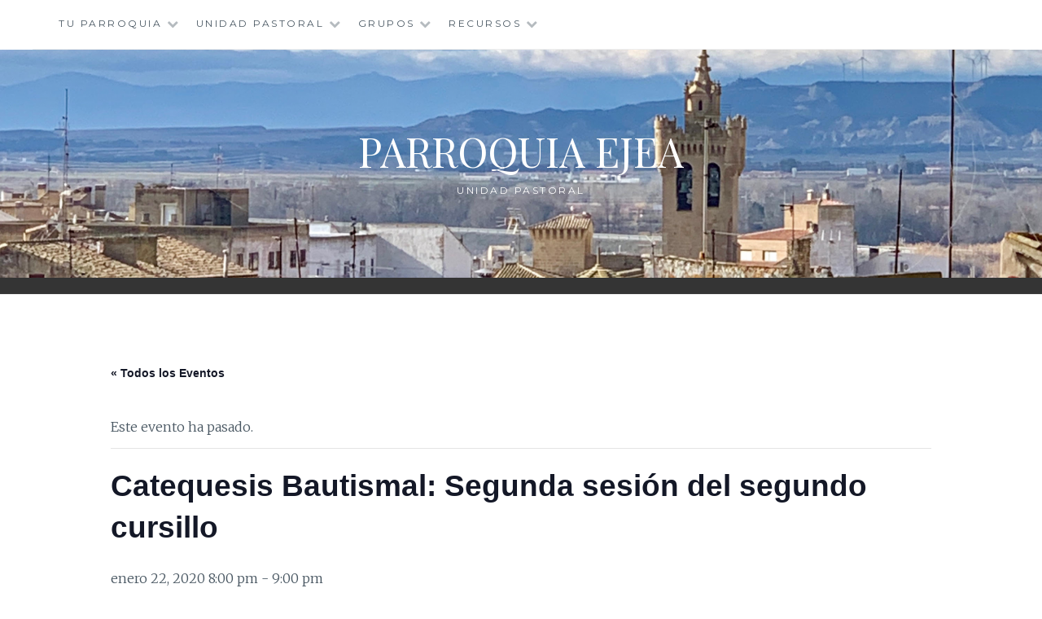

--- FILE ---
content_type: text/html; charset=UTF-8
request_url: https://parroquiaejea.com/evento/catequesis-bautismal-segunda-sesion-del-segundo-cursillo
body_size: 19580
content:
<!DOCTYPE html>
<html lang="es">
<head>
<meta charset="UTF-8">
<meta name="viewport" content="width=device-width, initial-scale=1">
<link rel="profile" href="http://gmpg.org/xfn/11">
<link rel="pingback" href="https://parroquiaejea.com/xmlrpc.php">
<meta http-equiv="Cache-Control" content="no-cache, mustrevalidate">

<link rel='stylesheet' id='tribe-events-views-v2-bootstrap-datepicker-styles-css' href='https://parroquiaejea.com/wp-content/plugins/the-events-calendar/vendor/bootstrap-datepicker/css/bootstrap-datepicker.standalone.min.css?ver=6.15.14' type='text/css' media='all' />
<link rel='stylesheet' id='tec-variables-skeleton-css' href='https://parroquiaejea.com/wp-content/plugins/the-events-calendar/common/build/css/variables-skeleton.css?ver=6.10.1' type='text/css' media='all' />
<link rel='stylesheet' id='tribe-common-skeleton-style-css' href='https://parroquiaejea.com/wp-content/plugins/the-events-calendar/common/build/css/common-skeleton.css?ver=6.10.1' type='text/css' media='all' />
<link rel='stylesheet' id='tribe-tooltipster-css-css' href='https://parroquiaejea.com/wp-content/plugins/the-events-calendar/common/vendor/tooltipster/tooltipster.bundle.min.css?ver=6.10.1' type='text/css' media='all' />
<link rel='stylesheet' id='tribe-events-views-v2-skeleton-css' href='https://parroquiaejea.com/wp-content/plugins/the-events-calendar/build/css/views-skeleton.css?ver=6.15.14' type='text/css' media='all' />
<link rel='stylesheet' id='tec-variables-full-css' href='https://parroquiaejea.com/wp-content/plugins/the-events-calendar/common/build/css/variables-full.css?ver=6.10.1' type='text/css' media='all' />
<link rel='stylesheet' id='tribe-common-full-style-css' href='https://parroquiaejea.com/wp-content/plugins/the-events-calendar/common/build/css/common-full.css?ver=6.10.1' type='text/css' media='all' />
<link rel='stylesheet' id='tribe-events-views-v2-full-css' href='https://parroquiaejea.com/wp-content/plugins/the-events-calendar/build/css/views-full.css?ver=6.15.14' type='text/css' media='all' />
<link rel='stylesheet' id='tribe-events-views-v2-print-css' href='https://parroquiaejea.com/wp-content/plugins/the-events-calendar/build/css/views-print.css?ver=6.15.14' type='text/css' media='print' />
<meta name='robots' content='index, follow, max-image-preview:large, max-snippet:-1, max-video-preview:-1' />

	<!-- This site is optimized with the Yoast SEO plugin v26.7 - https://yoast.com/wordpress/plugins/seo/ -->
	<title>Catequesis Bautismal: Segunda sesión del segundo cursillo &#8212; Parroquia Ejea</title>
	<link rel="canonical" href="https://parroquiaejea.com/evento/catequesis-bautismal-segunda-sesion-del-segundo-cursillo" />
	<meta property="og:locale" content="es_ES" />
	<meta property="og:type" content="article" />
	<meta property="og:title" content="Catequesis Bautismal: Segunda sesión del segundo cursillo &#8212; Parroquia Ejea" />
	<meta property="og:description" content="Este cursillo va dirigido a todos los padres y padrinos que queréis bautizar a vuestros hijos en la fe de la Iglesia. Nuestro Directorio Diocesano para la Iniciación cristiana para&hellip; Leer más Catequesis Bautismal: Segunda sesión del segundo cursillo" />
	<meta property="og:url" content="https://parroquiaejea.com/evento/catequesis-bautismal-segunda-sesion-del-segundo-cursillo" />
	<meta property="og:site_name" content="Parroquia Ejea" />
	<meta property="article:modified_time" content="2020-01-16T13:10:23+00:00" />
	<meta property="og:image" content="https://parroquiaejea.com/wp-content/uploads/2019/06/Catequesis-Prebautismal.png" />
	<meta name="twitter:card" content="summary_large_image" />
	<meta name="twitter:label1" content="Tiempo de lectura" />
	<meta name="twitter:data1" content="1 minuto" />
	<script type="application/ld+json" class="yoast-schema-graph">{"@context":"https://schema.org","@graph":[{"@type":"WebPage","@id":"https://parroquiaejea.com/evento/catequesis-bautismal-segunda-sesion-del-segundo-cursillo","url":"https://parroquiaejea.com/evento/catequesis-bautismal-segunda-sesion-del-segundo-cursillo","name":"Catequesis Bautismal: Segunda sesión del segundo cursillo &#8212; Parroquia Ejea","isPartOf":{"@id":"https://parroquiaejea.com/#website"},"primaryImageOfPage":{"@id":"https://parroquiaejea.com/evento/catequesis-bautismal-segunda-sesion-del-segundo-cursillo#primaryimage"},"image":{"@id":"https://parroquiaejea.com/evento/catequesis-bautismal-segunda-sesion-del-segundo-cursillo#primaryimage"},"thumbnailUrl":"https://parroquiaejea.com/wp-content/uploads/2019/06/Catequesis-Prebautismal.png","datePublished":"2020-01-16T13:10:17+00:00","dateModified":"2020-01-16T13:10:23+00:00","breadcrumb":{"@id":"https://parroquiaejea.com/evento/catequesis-bautismal-segunda-sesion-del-segundo-cursillo#breadcrumb"},"inLanguage":"es","potentialAction":[{"@type":"ReadAction","target":["https://parroquiaejea.com/evento/catequesis-bautismal-segunda-sesion-del-segundo-cursillo"]}]},{"@type":"ImageObject","inLanguage":"es","@id":"https://parroquiaejea.com/evento/catequesis-bautismal-segunda-sesion-del-segundo-cursillo#primaryimage","url":"https://parroquiaejea.com/wp-content/uploads/2019/06/Catequesis-Prebautismal.png","contentUrl":"https://parroquiaejea.com/wp-content/uploads/2019/06/Catequesis-Prebautismal.png","width":166,"height":116},{"@type":"BreadcrumbList","@id":"https://parroquiaejea.com/evento/catequesis-bautismal-segunda-sesion-del-segundo-cursillo#breadcrumb","itemListElement":[{"@type":"ListItem","position":1,"name":"Portada","item":"https://parroquiaejea.com/"},{"@type":"ListItem","position":2,"name":"Eventos","item":"https://parroquiaejea.com/eventos/"},{"@type":"ListItem","position":3,"name":"Catequesis Bautismal: Segunda sesión del segundo cursillo"}]},{"@type":"WebSite","@id":"https://parroquiaejea.com/#website","url":"https://parroquiaejea.com/","name":"Parroquia Ejea","description":"Unidad Pastoral","potentialAction":[{"@type":"SearchAction","target":{"@type":"EntryPoint","urlTemplate":"https://parroquiaejea.com/?s={search_term_string}"},"query-input":{"@type":"PropertyValueSpecification","valueRequired":true,"valueName":"search_term_string"}}],"inLanguage":"es"},{"@type":"Event","name":"Catequesis Bautismal: Segunda sesión del segundo cursillo","description":"Este cursillo va dirigido a todos los padres y padrinos que queréis bautizar a vuestros hijos en la fe de la Iglesia. Nuestro Directorio Diocesano para la Iniciación cristiana para&hellip; <a class=\"more-link\" href=\"https://parroquiaejea.com/evento/catequesis-bautismal-segunda-sesion-del-segundo-cursillo\">Leer más <span class=\"screen-reader-text\">Catequesis Bautismal: Segunda sesión del segundo cursillo</span></a>","url":"https://parroquiaejea.com/evento/catequesis-bautismal-segunda-sesion-del-segundo-cursillo/","eventAttendanceMode":"https://schema.org/OfflineEventAttendanceMode","eventStatus":"https://schema.org/EventScheduled","startDate":"2020-01-22T20:00:00+01:00","endDate":"2020-01-22T21:00:00+01:00","location":{"@type":"Place","name":"Centro Parroquial","description":"","url":"","address":{"@type":"PostalAddress","streetAddress":"C/ Dr. Fleming, 14","addressLocality":"Ejea de los Caballeros","addressRegion":"Zaragoza","postalCode":"50600","addressCountry":"España"},"telephone":"976661443","sameAs":"www.parroquiaejea.com"},"organizer":{"@type":"Person","name":"Parroquia de Ejea. Unidad Pastoral","description":"","url":"http://www.parroquiaejea.com","telephone":"976661443","email":"par&#114;oq&#117;i&#97;eje&#97;&#64;&#112;arr&#111;&#113;&#117;iaej&#101;&#97;.&#99;o&#109;"},"@id":"https://parroquiaejea.com/evento/catequesis-bautismal-segunda-sesion-del-segundo-cursillo#event","mainEntityOfPage":{"@id":"https://parroquiaejea.com/evento/catequesis-bautismal-segunda-sesion-del-segundo-cursillo"}}]}</script>
	<!-- / Yoast SEO plugin. -->


<link rel='dns-prefetch' href='//fonts.googleapis.com' />
<link rel="alternate" type="application/rss+xml" title="Parroquia Ejea &raquo; Feed" href="https://parroquiaejea.com/feed" />
<link rel="alternate" type="application/rss+xml" title="Parroquia Ejea &raquo; Feed de los comentarios" href="https://parroquiaejea.com/comments/feed" />
<link rel="alternate" type="text/calendar" title="Parroquia Ejea &raquo; iCal Feed" href="https://parroquiaejea.com/eventos/?ical=1" />
<link rel="alternate" type="application/rss+xml" title="Parroquia Ejea &raquo; Comentario Catequesis Bautismal: Segunda sesión del segundo cursillo del feed" href="https://parroquiaejea.com/evento/catequesis-bautismal-segunda-sesion-del-segundo-cursillo/feed" />
<link rel="alternate" title="oEmbed (JSON)" type="application/json+oembed" href="https://parroquiaejea.com/wp-json/oembed/1.0/embed?url=https%3A%2F%2Fparroquiaejea.com%2Fevento%2Fcatequesis-bautismal-segunda-sesion-del-segundo-cursillo" />
<link rel="alternate" title="oEmbed (XML)" type="text/xml+oembed" href="https://parroquiaejea.com/wp-json/oembed/1.0/embed?url=https%3A%2F%2Fparroquiaejea.com%2Fevento%2Fcatequesis-bautismal-segunda-sesion-del-segundo-cursillo&#038;format=xml" />
<style id='wp-img-auto-sizes-contain-inline-css' type='text/css'>
img:is([sizes=auto i],[sizes^="auto," i]){contain-intrinsic-size:3000px 1500px}
/*# sourceURL=wp-img-auto-sizes-contain-inline-css */
</style>
<link rel='stylesheet' id='tribe-events-v2-single-skeleton-css' href='https://parroquiaejea.com/wp-content/plugins/the-events-calendar/build/css/tribe-events-single-skeleton.css?ver=6.15.14' type='text/css' media='all' />
<link rel='stylesheet' id='tribe-events-v2-single-skeleton-full-css' href='https://parroquiaejea.com/wp-content/plugins/the-events-calendar/build/css/tribe-events-single-full.css?ver=6.15.14' type='text/css' media='all' />
<style id='wp-emoji-styles-inline-css' type='text/css'>

	img.wp-smiley, img.emoji {
		display: inline !important;
		border: none !important;
		box-shadow: none !important;
		height: 1em !important;
		width: 1em !important;
		margin: 0 0.07em !important;
		vertical-align: -0.1em !important;
		background: none !important;
		padding: 0 !important;
	}
/*# sourceURL=wp-emoji-styles-inline-css */
</style>
<link rel='stylesheet' id='wp-block-library-css' href='https://parroquiaejea.com/wp-includes/css/dist/block-library/style.min.css?ver=6.9' type='text/css' media='all' />
<style id='global-styles-inline-css' type='text/css'>
:root{--wp--preset--aspect-ratio--square: 1;--wp--preset--aspect-ratio--4-3: 4/3;--wp--preset--aspect-ratio--3-4: 3/4;--wp--preset--aspect-ratio--3-2: 3/2;--wp--preset--aspect-ratio--2-3: 2/3;--wp--preset--aspect-ratio--16-9: 16/9;--wp--preset--aspect-ratio--9-16: 9/16;--wp--preset--color--black: #000000;--wp--preset--color--cyan-bluish-gray: #abb8c3;--wp--preset--color--white: #ffffff;--wp--preset--color--pale-pink: #f78da7;--wp--preset--color--vivid-red: #cf2e2e;--wp--preset--color--luminous-vivid-orange: #ff6900;--wp--preset--color--luminous-vivid-amber: #fcb900;--wp--preset--color--light-green-cyan: #7bdcb5;--wp--preset--color--vivid-green-cyan: #00d084;--wp--preset--color--pale-cyan-blue: #8ed1fc;--wp--preset--color--vivid-cyan-blue: #0693e3;--wp--preset--color--vivid-purple: #9b51e0;--wp--preset--gradient--vivid-cyan-blue-to-vivid-purple: linear-gradient(135deg,rgb(6,147,227) 0%,rgb(155,81,224) 100%);--wp--preset--gradient--light-green-cyan-to-vivid-green-cyan: linear-gradient(135deg,rgb(122,220,180) 0%,rgb(0,208,130) 100%);--wp--preset--gradient--luminous-vivid-amber-to-luminous-vivid-orange: linear-gradient(135deg,rgb(252,185,0) 0%,rgb(255,105,0) 100%);--wp--preset--gradient--luminous-vivid-orange-to-vivid-red: linear-gradient(135deg,rgb(255,105,0) 0%,rgb(207,46,46) 100%);--wp--preset--gradient--very-light-gray-to-cyan-bluish-gray: linear-gradient(135deg,rgb(238,238,238) 0%,rgb(169,184,195) 100%);--wp--preset--gradient--cool-to-warm-spectrum: linear-gradient(135deg,rgb(74,234,220) 0%,rgb(151,120,209) 20%,rgb(207,42,186) 40%,rgb(238,44,130) 60%,rgb(251,105,98) 80%,rgb(254,248,76) 100%);--wp--preset--gradient--blush-light-purple: linear-gradient(135deg,rgb(255,206,236) 0%,rgb(152,150,240) 100%);--wp--preset--gradient--blush-bordeaux: linear-gradient(135deg,rgb(254,205,165) 0%,rgb(254,45,45) 50%,rgb(107,0,62) 100%);--wp--preset--gradient--luminous-dusk: linear-gradient(135deg,rgb(255,203,112) 0%,rgb(199,81,192) 50%,rgb(65,88,208) 100%);--wp--preset--gradient--pale-ocean: linear-gradient(135deg,rgb(255,245,203) 0%,rgb(182,227,212) 50%,rgb(51,167,181) 100%);--wp--preset--gradient--electric-grass: linear-gradient(135deg,rgb(202,248,128) 0%,rgb(113,206,126) 100%);--wp--preset--gradient--midnight: linear-gradient(135deg,rgb(2,3,129) 0%,rgb(40,116,252) 100%);--wp--preset--font-size--small: 13px;--wp--preset--font-size--medium: 20px;--wp--preset--font-size--large: 36px;--wp--preset--font-size--x-large: 42px;--wp--preset--spacing--20: 0.44rem;--wp--preset--spacing--30: 0.67rem;--wp--preset--spacing--40: 1rem;--wp--preset--spacing--50: 1.5rem;--wp--preset--spacing--60: 2.25rem;--wp--preset--spacing--70: 3.38rem;--wp--preset--spacing--80: 5.06rem;--wp--preset--shadow--natural: 6px 6px 9px rgba(0, 0, 0, 0.2);--wp--preset--shadow--deep: 12px 12px 50px rgba(0, 0, 0, 0.4);--wp--preset--shadow--sharp: 6px 6px 0px rgba(0, 0, 0, 0.2);--wp--preset--shadow--outlined: 6px 6px 0px -3px rgb(255, 255, 255), 6px 6px rgb(0, 0, 0);--wp--preset--shadow--crisp: 6px 6px 0px rgb(0, 0, 0);}:where(.is-layout-flex){gap: 0.5em;}:where(.is-layout-grid){gap: 0.5em;}body .is-layout-flex{display: flex;}.is-layout-flex{flex-wrap: wrap;align-items: center;}.is-layout-flex > :is(*, div){margin: 0;}body .is-layout-grid{display: grid;}.is-layout-grid > :is(*, div){margin: 0;}:where(.wp-block-columns.is-layout-flex){gap: 2em;}:where(.wp-block-columns.is-layout-grid){gap: 2em;}:where(.wp-block-post-template.is-layout-flex){gap: 1.25em;}:where(.wp-block-post-template.is-layout-grid){gap: 1.25em;}.has-black-color{color: var(--wp--preset--color--black) !important;}.has-cyan-bluish-gray-color{color: var(--wp--preset--color--cyan-bluish-gray) !important;}.has-white-color{color: var(--wp--preset--color--white) !important;}.has-pale-pink-color{color: var(--wp--preset--color--pale-pink) !important;}.has-vivid-red-color{color: var(--wp--preset--color--vivid-red) !important;}.has-luminous-vivid-orange-color{color: var(--wp--preset--color--luminous-vivid-orange) !important;}.has-luminous-vivid-amber-color{color: var(--wp--preset--color--luminous-vivid-amber) !important;}.has-light-green-cyan-color{color: var(--wp--preset--color--light-green-cyan) !important;}.has-vivid-green-cyan-color{color: var(--wp--preset--color--vivid-green-cyan) !important;}.has-pale-cyan-blue-color{color: var(--wp--preset--color--pale-cyan-blue) !important;}.has-vivid-cyan-blue-color{color: var(--wp--preset--color--vivid-cyan-blue) !important;}.has-vivid-purple-color{color: var(--wp--preset--color--vivid-purple) !important;}.has-black-background-color{background-color: var(--wp--preset--color--black) !important;}.has-cyan-bluish-gray-background-color{background-color: var(--wp--preset--color--cyan-bluish-gray) !important;}.has-white-background-color{background-color: var(--wp--preset--color--white) !important;}.has-pale-pink-background-color{background-color: var(--wp--preset--color--pale-pink) !important;}.has-vivid-red-background-color{background-color: var(--wp--preset--color--vivid-red) !important;}.has-luminous-vivid-orange-background-color{background-color: var(--wp--preset--color--luminous-vivid-orange) !important;}.has-luminous-vivid-amber-background-color{background-color: var(--wp--preset--color--luminous-vivid-amber) !important;}.has-light-green-cyan-background-color{background-color: var(--wp--preset--color--light-green-cyan) !important;}.has-vivid-green-cyan-background-color{background-color: var(--wp--preset--color--vivid-green-cyan) !important;}.has-pale-cyan-blue-background-color{background-color: var(--wp--preset--color--pale-cyan-blue) !important;}.has-vivid-cyan-blue-background-color{background-color: var(--wp--preset--color--vivid-cyan-blue) !important;}.has-vivid-purple-background-color{background-color: var(--wp--preset--color--vivid-purple) !important;}.has-black-border-color{border-color: var(--wp--preset--color--black) !important;}.has-cyan-bluish-gray-border-color{border-color: var(--wp--preset--color--cyan-bluish-gray) !important;}.has-white-border-color{border-color: var(--wp--preset--color--white) !important;}.has-pale-pink-border-color{border-color: var(--wp--preset--color--pale-pink) !important;}.has-vivid-red-border-color{border-color: var(--wp--preset--color--vivid-red) !important;}.has-luminous-vivid-orange-border-color{border-color: var(--wp--preset--color--luminous-vivid-orange) !important;}.has-luminous-vivid-amber-border-color{border-color: var(--wp--preset--color--luminous-vivid-amber) !important;}.has-light-green-cyan-border-color{border-color: var(--wp--preset--color--light-green-cyan) !important;}.has-vivid-green-cyan-border-color{border-color: var(--wp--preset--color--vivid-green-cyan) !important;}.has-pale-cyan-blue-border-color{border-color: var(--wp--preset--color--pale-cyan-blue) !important;}.has-vivid-cyan-blue-border-color{border-color: var(--wp--preset--color--vivid-cyan-blue) !important;}.has-vivid-purple-border-color{border-color: var(--wp--preset--color--vivid-purple) !important;}.has-vivid-cyan-blue-to-vivid-purple-gradient-background{background: var(--wp--preset--gradient--vivid-cyan-blue-to-vivid-purple) !important;}.has-light-green-cyan-to-vivid-green-cyan-gradient-background{background: var(--wp--preset--gradient--light-green-cyan-to-vivid-green-cyan) !important;}.has-luminous-vivid-amber-to-luminous-vivid-orange-gradient-background{background: var(--wp--preset--gradient--luminous-vivid-amber-to-luminous-vivid-orange) !important;}.has-luminous-vivid-orange-to-vivid-red-gradient-background{background: var(--wp--preset--gradient--luminous-vivid-orange-to-vivid-red) !important;}.has-very-light-gray-to-cyan-bluish-gray-gradient-background{background: var(--wp--preset--gradient--very-light-gray-to-cyan-bluish-gray) !important;}.has-cool-to-warm-spectrum-gradient-background{background: var(--wp--preset--gradient--cool-to-warm-spectrum) !important;}.has-blush-light-purple-gradient-background{background: var(--wp--preset--gradient--blush-light-purple) !important;}.has-blush-bordeaux-gradient-background{background: var(--wp--preset--gradient--blush-bordeaux) !important;}.has-luminous-dusk-gradient-background{background: var(--wp--preset--gradient--luminous-dusk) !important;}.has-pale-ocean-gradient-background{background: var(--wp--preset--gradient--pale-ocean) !important;}.has-electric-grass-gradient-background{background: var(--wp--preset--gradient--electric-grass) !important;}.has-midnight-gradient-background{background: var(--wp--preset--gradient--midnight) !important;}.has-small-font-size{font-size: var(--wp--preset--font-size--small) !important;}.has-medium-font-size{font-size: var(--wp--preset--font-size--medium) !important;}.has-large-font-size{font-size: var(--wp--preset--font-size--large) !important;}.has-x-large-font-size{font-size: var(--wp--preset--font-size--x-large) !important;}
/*# sourceURL=global-styles-inline-css */
</style>

<style id='classic-theme-styles-inline-css' type='text/css'>
/*! This file is auto-generated */
.wp-block-button__link{color:#fff;background-color:#32373c;border-radius:9999px;box-shadow:none;text-decoration:none;padding:calc(.667em + 2px) calc(1.333em + 2px);font-size:1.125em}.wp-block-file__button{background:#32373c;color:#fff;text-decoration:none}
/*# sourceURL=/wp-includes/css/classic-themes.min.css */
</style>
<link rel='stylesheet' id='tribe-events-v2-single-blocks-css' href='https://parroquiaejea.com/wp-content/plugins/the-events-calendar/build/css/tribe-events-single-blocks.css?ver=6.15.14' type='text/css' media='all' />
<link rel='stylesheet' id='iw-defaults-css' href='https://parroquiaejea.com/wp-content/plugins/widgets-for-siteorigin/inc/../css/defaults.css?ver=1.4.7' type='text/css' media='all' />
<link rel='stylesheet' id='anissa-style-css' href='https://parroquiaejea.com/wp-content/themes/anissa/style.css?ver=6.9' type='text/css' media='all' />
<link rel='stylesheet' id='anissa-fonts-css' href='https://fonts.googleapis.com/css?family=Playfair+Display%3A400%2C700%7CMontserrat%3A400%2C700%7CMerriweather%3A400%2C300%2C700&#038;subset=latin%2Clatin-ext' type='text/css' media='all' />
<link rel='stylesheet' id='anissa-fontawesome-css' href='https://parroquiaejea.com/wp-content/themes/anissa/fonts/font-awesome.css?ver=4.3.0' type='text/css' media='all' />
<link rel='stylesheet' id='tablepress-default-css' href='https://parroquiaejea.com/wp-content/plugins/tablepress/css/build/default.css?ver=3.2.6' type='text/css' media='all' />
<!--n2css--><!--n2js--><script type="text/javascript" src="https://parroquiaejea.com/wp-includes/js/jquery/jquery.min.js?ver=3.7.1" id="jquery-core-js"></script>
<script type="text/javascript" src="https://parroquiaejea.com/wp-includes/js/jquery/jquery-migrate.min.js?ver=3.4.1" id="jquery-migrate-js"></script>
<script type="text/javascript" src="https://parroquiaejea.com/wp-content/plugins/the-events-calendar/common/build/js/tribe-common.js?ver=9c44e11f3503a33e9540" id="tribe-common-js"></script>
<script type="text/javascript" src="https://parroquiaejea.com/wp-content/plugins/the-events-calendar/build/js/views/breakpoints.js?ver=4208de2df2852e0b91ec" id="tribe-events-views-v2-breakpoints-js"></script>
<link rel="https://api.w.org/" href="https://parroquiaejea.com/wp-json/" /><link rel="alternate" title="JSON" type="application/json" href="https://parroquiaejea.com/wp-json/wp/v2/tribe_events/3691" /><link rel="EditURI" type="application/rsd+xml" title="RSD" href="https://parroquiaejea.com/xmlrpc.php?rsd" />
<meta name="generator" content="WordPress 6.9" />
<link rel='shortlink' href='https://parroquiaejea.com/?p=3691' />
<meta name="tec-api-version" content="v1"><meta name="tec-api-origin" content="https://parroquiaejea.com"><link rel="alternate" href="https://parroquiaejea.com/wp-json/tribe/events/v1/events/3691" /><style type="text/css">.recentcomments a{display:inline !important;padding:0 !important;margin:0 !important;}</style>
		<style type="text/css" id="custom-header-image">
			.site-branding:before {
				background-image: url( https://parroquiaejea.com/wp-content/uploads/2019/04/cropped-Imagen-Ejea-Salvador-Apaisada-1.png);
				background-position: center;
				background-repeat: no-repeat;
				background-size: cover;
				content: "";
				display: block;
				position: absolute;
				top: 0;
				left: 0;
				width: 100%;
				height: 100%;
				z-index:-1;
			}
		</style>
		<style type="text/css">
			.site-title a,
		.site-description {
			color: #ffffff;
		}
		</style>
	<link rel="icon" href="https://parroquiaejea.com/wp-content/uploads/2018/12/favicon-256x256-150x150.png" sizes="32x32" />
<link rel="icon" href="https://parroquiaejea.com/wp-content/uploads/2018/12/favicon-256x256.png" sizes="192x192" />
<link rel="apple-touch-icon" href="https://parroquiaejea.com/wp-content/uploads/2018/12/favicon-256x256.png" />
<meta name="msapplication-TileImage" content="https://parroquiaejea.com/wp-content/uploads/2018/12/favicon-256x256.png" />
</head>

<body class="wp-singular tribe_events-template-default single single-tribe_events postid-3691 wp-theme-anissa tribe-events-page-template tribe-no-js metaslider-plugin events-single tribe-events-style-full tribe-events-style-theme">

<div id="page" class="hfeed site">
	<a class="skip-link screen-reader-text" href="#content">Saltar al contenido</a>

	<header id="masthead" class="site-header" role="banner">
		<nav id="site-navigation" class="main-navigation clear" role="navigation">
			<button class="menu-toggle" aria-controls="primary-menu" aria-expanded="false">Menú</button>
			<div class="menu-grupos-container"><ul id="primary-menu" class="menu"><li id="menu-item-54" class="menu-item menu-item-type-post_type menu-item-object-page menu-item-home menu-item-has-children menu-item-54"><a href="https://parroquiaejea.com/">Tu Parroquia</a>
<ul class="sub-menu">
	<li id="menu-item-209" class="menu-item menu-item-type-post_type menu-item-object-page menu-item-209"><a href="https://parroquiaejea.com/sacerdotes">Sacerdotes</a></li>
	<li id="menu-item-211" class="menu-item menu-item-type-post_type menu-item-object-page menu-item-has-children menu-item-211"><a href="https://parroquiaejea.com/servicios">Servicios</a>
	<ul class="sub-menu">
		<li id="menu-item-249" class="menu-item menu-item-type-post_type menu-item-object-page menu-item-249"><a href="https://parroquiaejea.com/despacho-parroquial">Despacho parroquial</a></li>
		<li id="menu-item-252" class="menu-item menu-item-type-post_type menu-item-object-page menu-item-252"><a href="https://parroquiaejea.com/misas">Misas y Celebraciones de la Palabra</a></li>
		<li id="menu-item-255" class="menu-item menu-item-type-post_type menu-item-object-page menu-item-255"><a href="https://parroquiaejea.com/sacramentos">Sacramentos</a></li>
	</ul>
</li>
	<li id="menu-item-58" class="menu-item menu-item-type-post_type menu-item-object-page menu-item-58"><a href="https://parroquiaejea.com/consejo-pastoral">Consejo Pastoral</a></li>
	<li id="menu-item-61" class="menu-item menu-item-type-post_type menu-item-object-page menu-item-61"><a href="https://parroquiaejea.com/consejo-economico">Consejo Económico</a></li>
	<li id="menu-item-64" class="menu-item menu-item-type-post_type menu-item-object-page menu-item-64"><a href="https://parroquiaejea.com/patrimonio">Patrimonio</a></li>
	<li id="menu-item-67" class="menu-item menu-item-type-post_type menu-item-object-page menu-item-67"><a href="https://parroquiaejea.com/hermanas-mercedarias">Hermanas Mercedarias</a></li>
	<li id="menu-item-214" class="menu-item menu-item-type-post_type menu-item-object-page menu-item-214"><a href="https://parroquiaejea.com/vicaria">Vicaría</a></li>
</ul>
</li>
<li id="menu-item-901" class="menu-item menu-item-type-post_type menu-item-object-page menu-item-has-children menu-item-901"><a href="https://parroquiaejea.com/unidad-pastoral">Unidad Pastoral</a>
<ul class="sub-menu">
	<li id="menu-item-931" class="menu-item menu-item-type-post_type menu-item-object-page menu-item-931"><a href="https://parroquiaejea.com/bardenas">Bardenas</a></li>
	<li id="menu-item-932" class="menu-item menu-item-type-post_type menu-item-object-page menu-item-932"><a href="https://parroquiaejea.com/castejon-de-valdejasa">Castejón de Valdejasa</a></li>
	<li id="menu-item-1774" class="menu-item menu-item-type-post_type menu-item-object-page menu-item-1774"><a href="https://parroquiaejea.com/unidad-pastoral/ejea-de-los-caballeros">EJEA DE LOS CABALLEROS</a></li>
	<li id="menu-item-930" class="menu-item menu-item-type-post_type menu-item-object-page menu-item-930"><a href="https://parroquiaejea.com/el-bayo">El Bayo</a></li>
	<li id="menu-item-924" class="menu-item menu-item-type-post_type menu-item-object-page menu-item-924"><a href="https://parroquiaejea.com/el-sabinar">El Sabinar</a></li>
	<li id="menu-item-929" class="menu-item menu-item-type-post_type menu-item-object-page menu-item-929"><a href="https://parroquiaejea.com/pinsoro">Pinsoro</a></li>
	<li id="menu-item-933" class="menu-item menu-item-type-post_type menu-item-object-page menu-item-933"><a href="https://parroquiaejea.com/rivas">Rivas</a></li>
	<li id="menu-item-927" class="menu-item menu-item-type-post_type menu-item-object-page menu-item-927"><a href="https://parroquiaejea.com/santa-anastasia">Santa Anastasia</a></li>
	<li id="menu-item-928" class="menu-item menu-item-type-post_type menu-item-object-page menu-item-928"><a href="https://parroquiaejea.com/valarena">Valareña</a></li>
</ul>
</li>
<li id="menu-item-35" class="menu-item menu-item-type-post_type menu-item-object-page menu-item-has-children menu-item-35"><a href="https://parroquiaejea.com/grupos">Grupos</a>
<ul class="sub-menu">
	<li id="menu-item-38" class="menu-item menu-item-type-post_type menu-item-object-page menu-item-has-children menu-item-38"><a href="https://parroquiaejea.com/catequesis">Catequesis</a>
	<ul class="sub-menu">
		<li id="menu-item-41" class="menu-item menu-item-type-post_type menu-item-object-page menu-item-41"><a href="https://parroquiaejea.com/prebautismal">Catequesis Prebautismal</a></li>
		<li id="menu-item-44" class="menu-item menu-item-type-post_type menu-item-object-page menu-item-44"><a href="https://parroquiaejea.com/catequesis-infantil">Catequesis Infantil</a></li>
		<li id="menu-item-47" class="menu-item menu-item-type-post_type menu-item-object-page menu-item-47"><a href="https://parroquiaejea.com/cataquesis-para-adolescentes">Catequesis Juvenil</a></li>
		<li id="menu-item-50" class="menu-item menu-item-type-post_type menu-item-object-page menu-item-50"><a href="https://parroquiaejea.com/catequesis-prematrimonial">Catequesis Prematrimonial</a></li>
		<li id="menu-item-944" class="menu-item menu-item-type-post_type menu-item-object-page menu-item-944"><a href="https://parroquiaejea.com/catequesis-de-adultos">Catequesis de Adultos</a></li>
	</ul>
</li>
	<li id="menu-item-73" class="menu-item menu-item-type-post_type menu-item-object-page menu-item-has-children menu-item-73"><a href="https://parroquiaejea.com/caridad">Caridad</a>
	<ul class="sub-menu">
		<li id="menu-item-76" class="menu-item menu-item-type-post_type menu-item-object-page menu-item-76"><a href="https://parroquiaejea.com/caritas">Caritas</a></li>
		<li id="menu-item-79" class="menu-item menu-item-type-post_type menu-item-object-page menu-item-79"><a href="https://parroquiaejea.com/centro-de-aseo">Centro de aseo</a></li>
		<li id="menu-item-82" class="menu-item menu-item-type-post_type menu-item-object-page menu-item-82"><a href="https://parroquiaejea.com/conferencias-de-san-vicente">Conferencias de San Vicente</a></li>
	</ul>
</li>
	<li id="menu-item-85" class="menu-item menu-item-type-post_type menu-item-object-page menu-item-has-children menu-item-85"><a href="https://parroquiaejea.com/animacion">Animación</a>
	<ul class="sub-menu">
		<li id="menu-item-91" class="menu-item menu-item-type-post_type menu-item-object-page menu-item-91"><a href="https://parroquiaejea.com/misionera">Misionera</a></li>
		<li id="menu-item-94" class="menu-item menu-item-type-post_type menu-item-object-page menu-item-94"><a href="https://parroquiaejea.com/liturgica">Litúrgica</a></li>
	</ul>
</li>
	<li id="menu-item-97" class="menu-item menu-item-type-post_type menu-item-object-page menu-item-has-children menu-item-97"><a href="https://parroquiaejea.com/oracion">Oración</a>
	<ul class="sub-menu">
		<li id="menu-item-106" class="menu-item menu-item-type-post_type menu-item-object-page menu-item-106"><a href="https://parroquiaejea.com/oracion-del-enfermo">Oración del enfermo</a></li>
		<li id="menu-item-935" class="menu-item menu-item-type-post_type menu-item-object-page menu-item-935"><a href="https://parroquiaejea.com/grupos-de-oracion">Grupos de Oración</a></li>
	</ul>
</li>
	<li id="menu-item-112" class="menu-item menu-item-type-post_type menu-item-object-page menu-item-has-children menu-item-112"><a href="https://parroquiaejea.com/formacion">Formación</a>
	<ul class="sub-menu">
		<li id="menu-item-127" class="menu-item menu-item-type-post_type menu-item-object-page menu-item-127"><a href="https://parroquiaejea.com/accion-catolica">Acción Católica General de Adultos (ACGA)</a></li>
		<li id="menu-item-115" class="menu-item menu-item-type-post_type menu-item-object-page menu-item-115"><a href="https://parroquiaejea.com/escuela-hogar">Escuela hogar</a></li>
		<li id="menu-item-121" class="menu-item menu-item-type-post_type menu-item-object-page menu-item-121"><a href="https://parroquiaejea.com/grupo-las-eras">Grupo Las Eras</a></li>
		<li id="menu-item-939" class="menu-item menu-item-type-post_type menu-item-object-page menu-item-939"><a href="https://parroquiaejea.com/grupos-pastoral">Grupos Pastoral</a></li>
	</ul>
</li>
	<li id="menu-item-124" class="menu-item menu-item-type-post_type menu-item-object-page menu-item-124"><a href="https://parroquiaejea.com/asambleas-familiares">Asambleas Familiares</a></li>
	<li id="menu-item-130" class="menu-item menu-item-type-post_type menu-item-object-page menu-item-130"><a href="https://parroquiaejea.com/mensajeras-hoja-parroquial">Mensajeras Hoja Parroquial</a></li>
	<li id="menu-item-133" class="menu-item menu-item-type-post_type menu-item-object-page menu-item-has-children menu-item-133"><a href="https://parroquiaejea.com/cofradias">Cofradías</a>
	<ul class="sub-menu">
		<li id="menu-item-136" class="menu-item menu-item-type-post_type menu-item-object-page menu-item-136"><a href="https://parroquiaejea.com/virgen-de-la-oliva">Virgen de la Oliva</a></li>
		<li id="menu-item-139" class="menu-item menu-item-type-post_type menu-item-object-page menu-item-139"><a href="https://parroquiaejea.com/semana-santa">Semana Santa</a></li>
	</ul>
</li>
</ul>
</li>
<li id="menu-item-148" class="menu-item menu-item-type-post_type menu-item-object-page menu-item-has-children menu-item-148"><a href="https://parroquiaejea.com/recursos">Recursos</a>
<ul class="sub-menu">
	<li id="menu-item-151" class="menu-item menu-item-type-post_type menu-item-object-page menu-item-151"><a href="https://parroquiaejea.com/materiales-y-recursos">Materiales y recursos</a></li>
	<li id="menu-item-154" class="menu-item menu-item-type-post_type menu-item-object-page menu-item-154"><a href="https://parroquiaejea.com/documentos">Documentos</a></li>
</ul>
</li>
</ul></div>
					</nav><!-- #site-navigation -->

		<div class="site-branding">						<h1 class="site-title"><a href="https://parroquiaejea.com/" rel="home">Parroquia Ejea</a></h1>
			<h2 class="site-description">Unidad Pastoral</h2>
		</div><!-- .site-branding -->
	</header><!-- #masthead -->

	<div id="content" class="site-content">
	<div class="wrap clear">
	<section id="tribe-events-pg-template" class="tribe-events-pg-template" role="main"><div class="tribe-events-before-html"></div><span class="tribe-events-ajax-loading"><img class="tribe-events-spinner-medium" src="https://parroquiaejea.com/wp-content/plugins/the-events-calendar/src/resources/images/tribe-loading.gif" alt="Cargando Eventos" /></span>
<div id="tribe-events-content" class="tribe-events-single">

	<p class="tribe-events-back">
		<a href="https://parroquiaejea.com/eventos/"> &laquo; Todos los Eventos</a>
	</p>

	<!-- Notices -->
	<div class="tribe-events-notices"><ul><li>Este evento ha pasado.</li></ul></div>
	<h1 class="tribe-events-single-event-title">Catequesis Bautismal: Segunda sesión del segundo cursillo</h1>
	<div class="tribe-events-schedule tribe-clearfix">
		<div><span class="tribe-event-date-start">enero 22, 2020 8:00 pm</span> - <span class="tribe-event-time">9:00 pm</span></div>			</div>

	<!-- Event header -->
	<div id="tribe-events-header"  data-title="Catequesis Bautismal: Segunda sesión del segundo cursillo &#8212; Parroquia Ejea" data-viewtitle="Catequesis Bautismal: Segunda sesión del segundo cursillo">
		<!-- Navigation -->
		<nav class="tribe-events-nav-pagination" aria-label="Navegación del Evento">
			<ul class="tribe-events-sub-nav">
				<li class="tribe-events-nav-previous"><a href="https://parroquiaejea.com/evento/catequesis-bautismal-primera-sesion-del-segundo-cursillo/"><span>&laquo;</span> Catequesis Bautismal: Primera sesión del segundo cursillo</a></li>
				<li class="tribe-events-nav-next"><a href="https://parroquiaejea.com/evento/catequesis-bautismal-tercera-sesion-del-segundo-cursillo/">Catequesis Bautismal: Tercera sesión del segundo cursillo <span>&raquo;</span></a></li>
			</ul>
			<!-- .tribe-events-sub-nav -->
		</nav>
	</div>
	<!-- #tribe-events-header -->

			<div id="post-3691" class="post-3691 tribe_events type-tribe_events status-publish hentry tag-bautismo tag-cursillo tag-prebautismal tribe_events_cat-bautismo tribe_events_cat-catequesis cat_bautismo cat_catequesis">
			<!-- Event featured image, but exclude link -->
			
			<!-- Event content -->
						<div class="tribe-events-single-event-description tribe-events-content">
				<p><img decoding="async" class="size-full wp-image-2495 alignleft" src="https://parroquiaejea.com/wp-content/uploads/2019/06/Catequesis-Prebautismal.png" alt="" width="166" height="116" />Este cursillo va dirigido a todos los padres y padrinos que queréis bautizar a vuestros hijos en la fe de la Iglesia.</p>
<p>Nuestro Directorio Diocesano para la Iniciación cristiana para la diócesis de Zaragoza, dice sobre la celebración de Bautismo:</p>
<p>“<em>La celebración del Bautismo de niños se realizará tras una preparación adecuada de padres y padrinos. Esta preparación la ofrecerá la parroquia donde reside la familia o donde viven su fe. Es responsabilidad de la parroquia ofrecer los medios apropiados para que el significado del Bautismo sea asumido con responsabilidad. Nos parece una buena preparación la que conste de tres encuentros… </em><em>La celebración del Bautismo se realizará en la parroquia que pertenece o en la que vive su fe la familia del niño. Cuando se realice en otro lugar por motivos extraordinarios se exigirá la misma preparación y la </em><em>autorización</em> <em>por escrito de párroco</em>”.</p>
<p>Por eso el Bautismo de un hijo es una buena ocasión para revisar y profundizar como va nuestra vida de fe.</p>
<p>Queremos recordar que, en toda nuestra diócesis de Zaragoza, esta preparación es totalmente necesaria para el Bautismo.</p>
			</div>
			<!-- .tribe-events-single-event-description -->
			<div class="tribe-events tribe-common">
	<div class="tribe-events-c-subscribe-dropdown__container">
		<div class="tribe-events-c-subscribe-dropdown">
			<div class="tribe-common-c-btn-border tribe-events-c-subscribe-dropdown__button">
				<svg
	 class="tribe-common-c-svgicon tribe-common-c-svgicon--cal-export tribe-events-c-subscribe-dropdown__export-icon" 	aria-hidden="true"
	viewBox="0 0 23 17"
	xmlns="http://www.w3.org/2000/svg"
>
	<path fill-rule="evenodd" clip-rule="evenodd" d="M.128.896V16.13c0 .211.145.383.323.383h15.354c.179 0 .323-.172.323-.383V.896c0-.212-.144-.383-.323-.383H.451C.273.513.128.684.128.896Zm16 6.742h-.901V4.679H1.009v10.729h14.218v-3.336h.901V7.638ZM1.01 1.614h14.218v2.058H1.009V1.614Z" />
	<path d="M20.5 9.846H8.312M18.524 6.953l2.89 2.909-2.855 2.855" stroke-width="1.2" stroke-linecap="round" stroke-linejoin="round"/>
</svg>
				<button
					class="tribe-events-c-subscribe-dropdown__button-text"
					aria-expanded="false"
					aria-controls="tribe-events-subscribe-dropdown-content"
					aria-label="Ver enlaces para añadir eventos al calendario"
				>
					Añadir al calendario				</button>
				<svg
	 class="tribe-common-c-svgicon tribe-common-c-svgicon--caret-down tribe-events-c-subscribe-dropdown__button-icon" 	aria-hidden="true"
	viewBox="0 0 10 7"
	xmlns="http://www.w3.org/2000/svg"
>
	<path fill-rule="evenodd" clip-rule="evenodd" d="M1.008.609L5 4.6 8.992.61l.958.958L5 6.517.05 1.566l.958-.958z" class="tribe-common-c-svgicon__svg-fill"/>
</svg>
			</div>
			<div id="tribe-events-subscribe-dropdown-content" class="tribe-events-c-subscribe-dropdown__content">
				<ul class="tribe-events-c-subscribe-dropdown__list">
											
<li class="tribe-events-c-subscribe-dropdown__list-item tribe-events-c-subscribe-dropdown__list-item--gcal">
	<a
		href="https://www.google.com/calendar/event?action=TEMPLATE&#038;dates=20200122T200000/20200122T210000&#038;text=Catequesis%20Bautismal%3A%20Segunda%20sesi%C3%B3n%20del%20segundo%20cursillo&#038;details=%3Cimg+class%3D%22size-full+wp-image-2495+alignleft%22+src%3D%22https%3A%2F%2Fparroquiaejea.com%2Fwp-content%2Fuploads%2F2019%2F06%2FCatequesis-Prebautismal.png%22+alt%3D%22%22+width%3D%22166%22+height%3D%22116%22+%2F%3EEste+cursillo+va+dirigido+a+todos+los+padres+y+padrinos+que+quer%C3%A9is+bautizar+a+vuestros+hijos+en+la+fe+de+la+Iglesia.Nuestro+Directorio+Diocesano+para+la+Iniciaci%C3%B3n+cristiana+para+la+di%C3%B3cesis+de+Zaragoza%2C+dice+sobre+la+celebraci%C3%B3n+de+Bautismo%3A%E2%80%9C%3Cem%3ELa+celebraci%C3%B3n+del+Bautismo+de+ni%C3%B1os+se+realizar%C3%A1+tras+una+preparaci%C3%B3n+adecuada+de+padres+y+padrinos.+Esta+preparaci%C3%B3n+la+ofrecer%C3%A1+la+parroquia+donde+reside+la+familia+o+donde+viven+su+fe.+Es+responsabilidad+de+la+parroquia+ofrecer+los+medios+apropiados+para+que+el+significado+del+Bautismo+sea+asumido+con+responsabilidad.+Nos+parece+una+buena+preparaci%C3%B3n+la+que+conste+de+tres+encuentros%E2%80%A6+%3C%2Fem%3E%3Cem%3ELa+celebraci%C3%B3n+del+Bautismo+se+realizar%C3%A1+en+la+parroquia+que+pertenece+o+en+la+que+vive+su+fe+la+familia+del+ni%C3%B1o.+Cuando+se+realice+en+otro+lugar+por+mot%3C%2Fem%3E+%28Ver+aqu%C3%AD+la+descripci%C3%B3n+completa+de+evento%3A+https%3A%2F%2Fparroquiaejea.com%2Fevento%2Fcatequesis-bautismal-segunda-sesion-del-segundo-cursillo%29&#038;location=Centro%20Parroquial,%20C/%20Dr.%20Fleming,%2014,%20Ejea%20de%20los%20Caballeros,%20Zaragoza,%2050600,%20España&#038;trp=false&#038;ctz=UTC+1&#038;sprop=website:https://parroquiaejea.com"
		class="tribe-events-c-subscribe-dropdown__list-item-link"
		target="_blank"
		rel="noopener noreferrer nofollow noindex"
	>
		Google Calendar	</a>
</li>
											
<li class="tribe-events-c-subscribe-dropdown__list-item tribe-events-c-subscribe-dropdown__list-item--ical">
	<a
		href="webcal://parroquiaejea.com/evento/catequesis-bautismal-segunda-sesion-del-segundo-cursillo/?ical=1"
		class="tribe-events-c-subscribe-dropdown__list-item-link"
		target="_blank"
		rel="noopener noreferrer nofollow noindex"
	>
		iCalendar	</a>
</li>
											
<li class="tribe-events-c-subscribe-dropdown__list-item tribe-events-c-subscribe-dropdown__list-item--outlook-365">
	<a
		href="https://outlook.office.com/owa/?path=/calendar/action/compose&#038;rrv=addevent&#038;startdt=2020-01-22T20%3A00%3A00%2B01%3A00&#038;enddt=2020-01-22T21%3A00%3A00%2B01%3A00&#038;location=Centro%20Parroquial,%20C/%20Dr.%20Fleming,%2014,%20Ejea%20de%20los%20Caballeros,%20Zaragoza,%2050600,%20España&#038;subject=Catequesis%20Bautismal%3A%20Segunda%20sesi%C3%B3n%20del%20segundo%20cursillo&#038;body=Este%20cursillo%20va%20dirigido%20a%20todos%20los%20padres%20y%20padrinos%20que%20quer%C3%A9is%20bautizar%20a%20vuestros%20hijos%20en%20la%20fe%20de%20la%20Iglesia.Nuestro%20Directorio%20Diocesano%20para%20la%20Iniciaci%C3%B3n%20cristiana%20para%20la%20di%C3%B3cesis%20de%20Zaragoza%2C%20dice%20sobre%20la%20celebraci%C3%B3n%20de%20Bautismo%3A%E2%80%9CLa%20celebraci%C3%B3n%20del%20Bautismo%20de%20ni%C3%B1os%20se%20realizar%C3%A1%20tras%20una%20preparaci%C3%B3n%20adecuada%20de%20padres%20y%20padrinos.%20Esta%20preparaci%C3%B3n%20la%20ofrecer%C3%A1%20la%20parroquia%20donde%20reside%20la%20familia%20o%20donde%20viven%20su%20fe.%20Es%20responsabilidad%20de%20la%20parroquia%20ofrecer%20los%20medios%20apropiados%20para%20que%20el%20significado%20del%20Bautismo%20sea%20asumido%20con%20responsabilidad.%20Nos%20parece%20una%20buena%20preparaci%C3%B3n%20la%20que%20conste%20de%20tres%20encuentros%E2%80%A6%20La%20celebraci%C3%B3n%20del%20Bautismo%20se%20realizar%C3%A1%20en%20la%20parroquia%20que%20pertenece%20o%20en%20la%20que%20vive%20su%20fe%20la%20familia%20del%20ni%C3%B1o.%20Cuando%20se%20realice%20en%20otro%20lugar%20por%20motivos%20extraordinarios%20se%20exigir%C3%A1%20la%20misma%20preparaci%C3%B3n%20y%20la%20autorizaci%C3%B3n%20por%20escrito%20%28Ver%20aqu%C3%AD%20la%20descripci%C3%B3n%20completa%20de%20Evento%3A%20https%3A%2F%2Fparroquiaejea.com%2Fevento%2Fcatequesis-bautismal-segunda-sesion-del-segundo-cursillo%29"
		class="tribe-events-c-subscribe-dropdown__list-item-link"
		target="_blank"
		rel="noopener noreferrer nofollow noindex"
	>
		Outlook 365	</a>
</li>
											
<li class="tribe-events-c-subscribe-dropdown__list-item tribe-events-c-subscribe-dropdown__list-item--outlook-live">
	<a
		href="https://outlook.live.com/owa/?path=/calendar/action/compose&#038;rrv=addevent&#038;startdt=2020-01-22T20%3A00%3A00%2B01%3A00&#038;enddt=2020-01-22T21%3A00%3A00%2B01%3A00&#038;location=Centro%20Parroquial,%20C/%20Dr.%20Fleming,%2014,%20Ejea%20de%20los%20Caballeros,%20Zaragoza,%2050600,%20España&#038;subject=Catequesis%20Bautismal%3A%20Segunda%20sesi%C3%B3n%20del%20segundo%20cursillo&#038;body=Este%20cursillo%20va%20dirigido%20a%20todos%20los%20padres%20y%20padrinos%20que%20quer%C3%A9is%20bautizar%20a%20vuestros%20hijos%20en%20la%20fe%20de%20la%20Iglesia.Nuestro%20Directorio%20Diocesano%20para%20la%20Iniciaci%C3%B3n%20cristiana%20para%20la%20di%C3%B3cesis%20de%20Zaragoza%2C%20dice%20sobre%20la%20celebraci%C3%B3n%20de%20Bautismo%3A%E2%80%9CLa%20celebraci%C3%B3n%20del%20Bautismo%20de%20ni%C3%B1os%20se%20realizar%C3%A1%20tras%20una%20preparaci%C3%B3n%20adecuada%20de%20padres%20y%20padrinos.%20Esta%20preparaci%C3%B3n%20la%20ofrecer%C3%A1%20la%20parroquia%20donde%20reside%20la%20familia%20o%20donde%20viven%20su%20fe.%20Es%20responsabilidad%20de%20la%20parroquia%20ofrecer%20los%20medios%20apropiados%20para%20que%20el%20significado%20del%20Bautismo%20sea%20asumido%20con%20responsabilidad.%20Nos%20parece%20una%20buena%20preparaci%C3%B3n%20la%20que%20conste%20de%20tres%20encuentros%E2%80%A6%20La%20celebraci%C3%B3n%20del%20Bautismo%20se%20realizar%C3%A1%20en%20la%20parroquia%20que%20pertenece%20o%20en%20la%20que%20vive%20su%20fe%20la%20familia%20del%20ni%C3%B1o.%20Cuando%20se%20realice%20en%20otro%20lugar%20por%20motivos%20extraordinarios%20se%20exigir%C3%A1%20la%20misma%20preparaci%C3%B3n%20y%20la%20autorizaci%C3%B3n%20por%20escrito%20%28Ver%20aqu%C3%AD%20la%20descripci%C3%B3n%20completa%20de%20Evento%3A%20https%3A%2F%2Fparroquiaejea.com%2Fevento%2Fcatequesis-bautismal-segunda-sesion-del-segundo-cursillo%29"
		class="tribe-events-c-subscribe-dropdown__list-item-link"
		target="_blank"
		rel="noopener noreferrer nofollow noindex"
	>
		Outlook Live	</a>
</li>
									</ul>
			</div>
		</div>
	</div>
</div>

			<!-- Event meta -->
						
	<div class="tribe-events-single-section tribe-events-event-meta primary tribe-clearfix">


<div class="tribe-events-meta-group tribe-events-meta-group-details">
	<h2 class="tribe-events-single-section-title"> Detalles </h2>
	<ul class="tribe-events-meta-list">

		
			<li class="tribe-events-meta-item">
				<span class="tribe-events-start-date-label tribe-events-meta-label">Fecha:</span>
				<span class="tribe-events-meta-value">
					<abbr class="tribe-events-abbr tribe-events-start-date published dtstart" title="2020-01-22"> enero 22, 2020 </abbr>
				</span>
			</li>

			<li class="tribe-events-meta-item">
				<span class="tribe-events-start-time-label tribe-events-meta-label">Hora:</span>
				<span class="tribe-events-meta-value">
					<div class="tribe-events-abbr tribe-events-start-time published dtstart" title="2020-01-22">
						8:00 pm - 9:00 pm											</div>
				</span>
			</li>

		
		
		
		<li class="tribe-events-meta-item"><span class="tribe-events-event-categories-label tribe-events-meta-label">Categorías del Evento:</span> <span class="tribe-events-event-categories tribe-events-meta-value"><a href="https://parroquiaejea.com/eventos/categoria/bautismo" rel="tag">Bautismo</a>, <a href="https://parroquiaejea.com/eventos/categoria/catequesis" rel="tag">Catequesis</a></span></li>
		<li class="tribe-events-meta-item"><span class="tribe-event-tags-label tribe-events-meta-label">Etiquetas del Evento:</span><span class="tribe-event-tags tribe-events-meta-value"><a href="https://parroquiaejea.com/eventos/etiqueta/bautismo/" rel="tag">Bautismo</a>, <a href="https://parroquiaejea.com/eventos/etiqueta/cursillo/" rel="tag">Cursillo</a>, <a href="https://parroquiaejea.com/eventos/etiqueta/prebautismal/" rel="tag">Prebautismal</a></span></li>
		
			</ul>
</div>

<div class="tribe-events-meta-group tribe-events-meta-group-organizer">
	<h2 class="tribe-events-single-section-title">Organizador</h2>
	<ul class="tribe-events-meta-list">
					<li class="tribe-events-meta-item tribe-organizer">
				Parroquia de Ejea. Unidad Pastoral			</li>
							<li class="tribe-events-meta-item">
					<span class="tribe-organizer-tel-label tribe-events-meta-label">
						Teléfono					</span>
					<span class="tribe-organizer-tel tribe-events-meta-value">
						976661443					</span>
				</li>
								<li class="tribe-events-meta-item">
					<span class="tribe-organizer-email-label tribe-events-meta-label">
						Correo electrónico					</span>
					<span class="tribe-organizer-email tribe-events-meta-value">
						&#112;ar&#114;o&#113;ui&#097;e&#106;e&#097;&#064;&#112;&#097;&#114;roqu&#105;a&#101;&#106;&#101;&#097;&#046;&#099;&#111;m					</span>
				</li>
								<li class="tribe-events-meta-item">
										<span class="tribe-organizer-url tribe-events-meta-value">
						<a href="http://www.parroquiaejea.com" target="_self" rel="external">Ver la web del Organizador</a>					</span>
				</li>
					</ul>
</div>

	</div>


			<div class="tribe-events-single-section tribe-events-event-meta secondary tribe-clearfix">
		
<div class="tribe-events-meta-group tribe-events-meta-group-venue">
	<h2 class="tribe-events-single-section-title"> Local </h2>
	<ul class="tribe-events-meta-list">
				<li class="tribe-events-meta-item tribe-venue"> Centro Parroquial </li>

									<li class="tribe-events-meta-item tribe-venue-location">
					<address class="tribe-events-address">
						<span class="tribe-address">

<span class="tribe-street-address">C/ Dr. Fleming, 14</span>
	
		<br>
		<span class="tribe-locality">Ejea de los Caballeros</span><span class="tribe-delimiter">,</span>

	<abbr class="tribe-region tribe-events-abbr" title="Zaragoza">Zaragoza</abbr>

	<span class="tribe-postal-code">50600</span>

	<span class="tribe-country-name">España</span>

</span>

													<a class="tribe-events-gmap" href="https://maps.google.com/maps?f=q&#038;source=s_q&#038;hl=en&#038;geocode=&#038;q=C%2F+Dr.+Fleming%2C+14+Ejea+de+los+Caballeros+Zaragoza+50600+Espa%C3%B1a" title="Haz clic para ver un mapa de Google" target="_blank" rel="noreferrer noopener">+ Google Map</a>											</address>
				</li>
			
							<li class="tribe-events-meta-item">
					<span class="tribe-venue-tel-label tribe-events-meta-label">Teléfono</span>
					<span class="tribe-venue-tel tribe-events-meta-value"> 976661443 </span>
				</li>
			
							<li class="tribe-events-meta-item">
										<span class="tribe-venue-url tribe-events-meta-value"> <a href="http://www.parroquiaejea.com" target="_self" rel="external">Ver la web del Local</a> </span>
				</li>
					
			</ul>
</div>

<div class="tribe-events-venue-map">
	
<iframe
  title="Iframe de Google Maps mostrando la dirección a Centro Parroquial"
  aria-label="Mapa de ubicación del recinto"
  width="100%"
  height="350px"
  frameborder="0" style="border:0"
  src="https://www.google.com/maps/embed/v1/place?key=AIzaSyDNsicAsP6-VuGtAb1O9riI3oc_NOb7IOU&#038;q=C%2F+Dr.+Fleming%2C+14+Ejea+de+los+Caballeros+Zaragoza+50600+Espa%C3%B1a+&#038;zoom=10" allowfullscreen>
</iframe>
</div>
			</div>
						</div> <!-- #post-x -->
			
	<!-- Event footer -->
	<div id="tribe-events-footer">
		<!-- Navigation -->
		<nav class="tribe-events-nav-pagination" aria-label="Navegación del Evento">
			<ul class="tribe-events-sub-nav">
				<li class="tribe-events-nav-previous"><a href="https://parroquiaejea.com/evento/catequesis-bautismal-primera-sesion-del-segundo-cursillo/"><span>&laquo;</span> Catequesis Bautismal: Primera sesión del segundo cursillo</a></li>
				<li class="tribe-events-nav-next"><a href="https://parroquiaejea.com/evento/catequesis-bautismal-tercera-sesion-del-segundo-cursillo/">Catequesis Bautismal: Tercera sesión del segundo cursillo <span>&raquo;</span></a></li>
			</ul>
			<!-- .tribe-events-sub-nav -->
		</nav>
	</div>
	<!-- #tribe-events-footer -->

</div><!-- #tribe-events-content -->
<div class="tribe-events-after-html"></div>
<!--
This calendar is powered by The Events Calendar.
http://evnt.is/18wn
-->
</section></div>
<!-- #content -->
</div>
<!-- .wrap  -->
<footer id="colophon" class="site-footer wrap" role="contentinfo">
    <div class="footer-widgets clear">
    <div class="widget-area">
            <aside id="categories-5" class="widget widget_categories"><h1 class="widget-title">Categorías</h1>
			<ul>
					<li class="cat-item cat-item-529"><a href="https://parroquiaejea.com/category/adviento">Adviento</a>
</li>
	<li class="cat-item cat-item-140"><a href="https://parroquiaejea.com/category/alimentos">Alimentos</a>
</li>
	<li class="cat-item cat-item-473"><a href="https://parroquiaejea.com/category/ancianos">Ancianos</a>
</li>
	<li class="cat-item cat-item-171"><a href="https://parroquiaejea.com/category/aniversario">Aniversario</a>
</li>
	<li class="cat-item cat-item-133"><a href="https://parroquiaejea.com/category/arzobispo">Arzobispo</a>
</li>
	<li class="cat-item cat-item-220"><a href="https://parroquiaejea.com/category/bendicion">Bendición</a>
</li>
	<li class="cat-item cat-item-352"><a href="https://parroquiaejea.com/category/campana">Campaña</a>
</li>
	<li class="cat-item cat-item-396"><a href="https://parroquiaejea.com/category/cardenal">Cardenal</a>
</li>
	<li class="cat-item cat-item-184"><a href="https://parroquiaejea.com/category/caridad">Caridad</a>
</li>
	<li class="cat-item cat-item-26"><a href="https://parroquiaejea.com/category/catequesis">Catequesis</a>
</li>
	<li class="cat-item cat-item-47"><a href="https://parroquiaejea.com/category/catequesis/catequesis-infantil">Catequesis Infantil</a>
</li>
	<li class="cat-item cat-item-25"><a href="https://parroquiaejea.com/category/catequesis-pre-bautismal">Catequesis Pre-bautismal</a>
</li>
	<li class="cat-item cat-item-44"><a href="https://parroquiaejea.com/category/catequesis/catequesis-pre-matrimonial">Catequesis Pre-Matrimonial</a>
</li>
	<li class="cat-item cat-item-314"><a href="https://parroquiaejea.com/category/catequistas">Catequistas</a>
</li>
	<li class="cat-item cat-item-40"><a href="https://parroquiaejea.com/category/celebracion">Celebración</a>
</li>
	<li class="cat-item cat-item-112"><a href="https://parroquiaejea.com/category/cofradias">Cofradías</a>
</li>
	<li class="cat-item cat-item-400"><a href="https://parroquiaejea.com/category/comunicado">Comunicado</a>
</li>
	<li class="cat-item cat-item-180"><a href="https://parroquiaejea.com/category/confirmacion">Confirmación</a>
</li>
	<li class="cat-item cat-item-80"><a href="https://parroquiaejea.com/category/congreso">Congreso</a>
</li>
	<li class="cat-item cat-item-200"><a href="https://parroquiaejea.com/category/cristo">Cristo</a>
</li>
	<li class="cat-item cat-item-201"><a href="https://parroquiaejea.com/category/crucificado">Crucificado</a>
</li>
	<li class="cat-item cat-item-96"><a href="https://parroquiaejea.com/category/cuaresma">Cuaresma</a>
</li>
	<li class="cat-item cat-item-326"><a href="https://parroquiaejea.com/category/cuentas-parroquiales">Cuentas parroquiales</a>
</li>
	<li class="cat-item cat-item-167"><a href="https://parroquiaejea.com/category/cultura">Cultura</a>
</li>
	<li class="cat-item cat-item-468"><a href="https://parroquiaejea.com/category/dialogo">Diálogo</a>
</li>
	<li class="cat-item cat-item-120"><a href="https://parroquiaejea.com/category/directorio-diocesano">Directorio Diocesano</a>
</li>
	<li class="cat-item cat-item-231"><a href="https://parroquiaejea.com/category/doctrina-social-de-la-iglesia">Doctrina Social de la Iglesia</a>
</li>
	<li class="cat-item cat-item-108"><a href="https://parroquiaejea.com/category/donativo">Donativo</a>
</li>
	<li class="cat-item cat-item-115"><a href="https://parroquiaejea.com/category/economia">Economía</a>
</li>
	<li class="cat-item cat-item-476"><a href="https://parroquiaejea.com/category/educacion">Educación</a>
</li>
	<li class="cat-item cat-item-454"><a href="https://parroquiaejea.com/category/enciclica">Encíclica</a>
</li>
	<li class="cat-item cat-item-301"><a href="https://parroquiaejea.com/category/encuentro">Encuentro</a>
</li>
	<li class="cat-item cat-item-160"><a href="https://parroquiaejea.com/category/encuesta">Encuesta</a>
</li>
	<li class="cat-item cat-item-205"><a href="https://parroquiaejea.com/category/espiritu-santo">Espíritu Santo</a>
</li>
	<li class="cat-item cat-item-417"><a href="https://parroquiaejea.com/category/eucaristia">Eucaristía</a>
</li>
	<li class="cat-item cat-item-359"><a href="https://parroquiaejea.com/category/evangelizacion">Evangelización</a>
</li>
	<li class="cat-item cat-item-143"><a href="https://parroquiaejea.com/category/exposicion">Exposición</a>
</li>
	<li class="cat-item cat-item-442"><a href="https://parroquiaejea.com/category/fallecimiento">Fallecimiento</a>
</li>
	<li class="cat-item cat-item-84"><a href="https://parroquiaejea.com/category/familia">Familia</a>
</li>
	<li class="cat-item cat-item-562"><a href="https://parroquiaejea.com/category/fe">Fe</a>
</li>
	<li class="cat-item cat-item-457"><a href="https://parroquiaejea.com/category/felicidad">Felicidad</a>
</li>
	<li class="cat-item cat-item-219"><a href="https://parroquiaejea.com/category/festividad">Festividad</a>
</li>
	<li class="cat-item cat-item-503"><a href="https://parroquiaejea.com/category/financiacion-iglesia-catolica">Financiación Iglesia Católica</a>
</li>
	<li class="cat-item cat-item-111"><a href="https://parroquiaejea.com/category/formacion">Formación</a>
</li>
	<li class="cat-item cat-item-427"><a href="https://parroquiaejea.com/category/funeral">Funeral</a>
</li>
	<li class="cat-item cat-item-327"><a href="https://parroquiaejea.com/category/gastos">Gastos</a>
</li>
	<li class="cat-item cat-item-210"><a href="https://parroquiaejea.com/category/grupos-parroquiales">Grupos Parroquiales</a>
</li>
	<li class="cat-item cat-item-4"><a href="https://parroquiaejea.com/category/hoja-parroquial">Hoja parroquial</a>
</li>
	<li class="cat-item cat-item-254"><a href="https://parroquiaejea.com/category/horarios">Horarios</a>
</li>
	<li class="cat-item cat-item-230"><a href="https://parroquiaejea.com/category/iglesia">Iglesia</a>
</li>
	<li class="cat-item cat-item-386"><a href="https://parroquiaejea.com/category/infancia">Infancia</a>
</li>
	<li class="cat-item cat-item-328"><a href="https://parroquiaejea.com/category/ingresos">Ingresos</a>
</li>
	<li class="cat-item cat-item-407"><a href="https://parroquiaejea.com/category/interioridad">Interioridad</a>
</li>
	<li class="cat-item cat-item-462"><a href="https://parroquiaejea.com/category/jesucristo">Jesucristo</a>
</li>
	<li class="cat-item cat-item-382"><a href="https://parroquiaejea.com/category/jornada">Jornada</a>
</li>
	<li class="cat-item cat-item-222"><a href="https://parroquiaejea.com/category/juventud">Juventud</a>
</li>
	<li class="cat-item cat-item-81"><a href="https://parroquiaejea.com/category/laicos">Laicos</a>
</li>
	<li class="cat-item cat-item-568"><a href="https://parroquiaejea.com/category/libertad">Libertad</a>
</li>
	<li class="cat-item cat-item-448"><a href="https://parroquiaejea.com/category/loteria">Lotería</a>
</li>
	<li class="cat-item cat-item-172"><a href="https://parroquiaejea.com/category/misa">Misa</a>
</li>
	<li class="cat-item cat-item-561"><a href="https://parroquiaejea.com/category/mision">Misión</a>
</li>
	<li class="cat-item cat-item-306"><a href="https://parroquiaejea.com/category/misioneros">Misioneros</a>
</li>
	<li class="cat-item cat-item-356"><a href="https://parroquiaejea.com/category/moniciones">Moniciones</a>
</li>
	<li class="cat-item cat-item-542"><a href="https://parroquiaejea.com/category/mujeres">Mujeres</a>
</li>
	<li class="cat-item cat-item-30"><a href="https://parroquiaejea.com/category/musica">Música</a>
</li>
	<li class="cat-item cat-item-343"><a href="https://parroquiaejea.com/category/navidad">Navidad</a>
</li>
	<li class="cat-item cat-item-113"><a href="https://parroquiaejea.com/category/ninos">Niños</a>
</li>
	<li class="cat-item cat-item-357"><a href="https://parroquiaejea.com/category/nochebuena">Nochebuena</a>
</li>
	<li class="cat-item cat-item-449"><a href="https://parroquiaejea.com/category/normativa">Normativa</a>
</li>
	<li class="cat-item cat-item-31"><a href="https://parroquiaejea.com/category/oracion">Oración</a>
</li>
	<li class="cat-item cat-item-101"><a href="https://parroquiaejea.com/category/ordenacion">Ordenación</a>
</li>
	<li class="cat-item cat-item-492"><a href="https://parroquiaejea.com/category/padre">Padre</a>
</li>
	<li class="cat-item cat-item-453"><a href="https://parroquiaejea.com/category/papa-francisco">Papa Francisco</a>
</li>
	<li class="cat-item cat-item-563"><a href="https://parroquiaejea.com/category/papa-leon-xiv">Papa León XIV</a>
</li>
	<li class="cat-item cat-item-527"><a href="https://parroquiaejea.com/category/participacion">Participación</a>
</li>
	<li class="cat-item cat-item-150"><a href="https://parroquiaejea.com/category/pascua">Pascua</a>
</li>
	<li class="cat-item cat-item-23"><a href="https://parroquiaejea.com/category/pastoral">Pastoral</a>
</li>
	<li class="cat-item cat-item-15"><a href="https://parroquiaejea.com/category/patrimonio">Patrimonio</a>
</li>
	<li class="cat-item cat-item-535"><a href="https://parroquiaejea.com/category/paz">Paz</a>
</li>
	<li class="cat-item cat-item-206"><a href="https://parroquiaejea.com/category/pentecostes">Pentecostés</a>
</li>
	<li class="cat-item cat-item-179"><a href="https://parroquiaejea.com/category/peregrinacion">Peregrinación</a>
</li>
	<li class="cat-item cat-item-211"><a href="https://parroquiaejea.com/category/plan-diocesano">Plan Diocesano</a>
</li>
	<li class="cat-item cat-item-246"><a href="https://parroquiaejea.com/category/pobres">Pobres</a>
</li>
	<li class="cat-item cat-item-274"><a href="https://parroquiaejea.com/category/pobreza">Pobreza</a>
</li>
	<li class="cat-item cat-item-3"><a href="https://parroquiaejea.com/category/portada">Portada</a>
</li>
	<li class="cat-item cat-item-376"><a href="https://parroquiaejea.com/category/premio">Premio</a>
</li>
	<li class="cat-item cat-item-469"><a href="https://parroquiaejea.com/category/presencia">Presencia</a>
</li>
	<li class="cat-item cat-item-460"><a href="https://parroquiaejea.com/category/presupuesto-parroquial">Presupuesto Parroquial</a>
</li>
	<li class="cat-item cat-item-261"><a href="https://parroquiaejea.com/category/primera-comunion">Primera Comunión</a>
</li>
	<li class="cat-item cat-item-247"><a href="https://parroquiaejea.com/category/programacion-pastoral">Programación Pastoral</a>
</li>
	<li class="cat-item cat-item-94"><a href="https://parroquiaejea.com/category/reformas">Reformas</a>
</li>
	<li class="cat-item cat-item-481"><a href="https://parroquiaejea.com/category/responsabilidad">Responsabilidad</a>
</li>
	<li class="cat-item cat-item-144"><a href="https://parroquiaejea.com/category/restauracion">Restauración</a>
</li>
	<li class="cat-item cat-item-478"><a href="https://parroquiaejea.com/category/restricciones">Restricciones</a>
</li>
	<li class="cat-item cat-item-551"><a href="https://parroquiaejea.com/category/resurreccion">Resurrección</a>
</li>
	<li class="cat-item cat-item-321"><a href="https://parroquiaejea.com/category/reunion">Reunión</a>
</li>
	<li class="cat-item cat-item-132"><a href="https://parroquiaejea.com/category/sacerdotes">Sacerdotes</a>
</li>
	<li class="cat-item cat-item-122"><a href="https://parroquiaejea.com/category/sacramento">Sacramento</a>
</li>
	<li class="cat-item cat-item-100"><a href="https://parroquiaejea.com/category/saludo">Saludo</a>
</li>
	<li class="cat-item cat-item-511"><a href="https://parroquiaejea.com/category/santisima-trinidad">Santísima Trinidad</a>
</li>
	<li class="cat-item cat-item-493"><a href="https://parroquiaejea.com/category/sed">Sed</a>
</li>
	<li class="cat-item cat-item-292"><a href="https://parroquiaejea.com/category/seglares">Seglares</a>
</li>
	<li class="cat-item cat-item-125"><a href="https://parroquiaejea.com/category/semana-santa">Semana Santa</a>
</li>
	<li class="cat-item cat-item-491"><a href="https://parroquiaejea.com/category/ser">Ser</a>
</li>
	<li class="cat-item cat-item-532"><a href="https://parroquiaejea.com/category/sinodo">Sínodo</a>
</li>
	<li class="cat-item cat-item-10"><a href="https://parroquiaejea.com/category/solidaridad">Solidaridad</a>
</li>
	<li class="cat-item cat-item-1"><a href="https://parroquiaejea.com/category/uncategorized">Uncategorized</a>
</li>
	<li class="cat-item cat-item-48"><a href="https://parroquiaejea.com/category/unidad-pastoral">Unidad Pastoral</a>
</li>
	<li class="cat-item cat-item-513"><a href="https://parroquiaejea.com/category/valores">Valores</a>
</li>
	<li class="cat-item cat-item-134"><a href="https://parroquiaejea.com/category/vicario-episcopal">Vicario Episcopal</a>
</li>
	<li class="cat-item cat-item-207"><a href="https://parroquiaejea.com/category/vigilia">Vigilia</a>
</li>
	<li class="cat-item cat-item-290"><a href="https://parroquiaejea.com/category/virgen-de-la-oliva">Virgen de la Oliva</a>
</li>
	<li class="cat-item cat-item-142"><a href="https://parroquiaejea.com/category/virgen-maria">Virgen María</a>
</li>
	<li class="cat-item cat-item-399"><a href="https://parroquiaejea.com/category/vocacion">Vocación</a>
</li>
	<li class="cat-item cat-item-5"><a href="https://parroquiaejea.com/category/web">Web</a>
</li>
			</ul>

			</aside>          </div>
    <!-- .widget-area -->
    
    <div class="widget-area">
            <aside id="recent-comments-6" class="widget widget_recent_comments"><h1 class="widget-title">Comentarios recientes</h1><ul id="recentcomments"></ul></aside>          </div>
    <!-- .widget-area -->
    
    <div class="widget-area">
            <aside id="archives-4" class="widget widget_archive"><h1 class="widget-title">Histórico entradas</h1>
			<ul>
					<li><a href='https://parroquiaejea.com/2026/01'>enero 2026</a>&nbsp;(8)</li>
	<li><a href='https://parroquiaejea.com/2025/12'>diciembre 2025</a>&nbsp;(6)</li>
	<li><a href='https://parroquiaejea.com/2025/11'>noviembre 2025</a>&nbsp;(14)</li>
	<li><a href='https://parroquiaejea.com/2025/10'>octubre 2025</a>&nbsp;(13)</li>
	<li><a href='https://parroquiaejea.com/2025/09'>septiembre 2025</a>&nbsp;(9)</li>
	<li><a href='https://parroquiaejea.com/2025/08'>agosto 2025</a>&nbsp;(7)</li>
	<li><a href='https://parroquiaejea.com/2025/07'>julio 2025</a>&nbsp;(7)</li>
	<li><a href='https://parroquiaejea.com/2025/06'>junio 2025</a>&nbsp;(11)</li>
	<li><a href='https://parroquiaejea.com/2025/05'>mayo 2025</a>&nbsp;(2)</li>
	<li><a href='https://parroquiaejea.com/2025/04'>abril 2025</a>&nbsp;(12)</li>
	<li><a href='https://parroquiaejea.com/2025/03'>marzo 2025</a>&nbsp;(8)</li>
	<li><a href='https://parroquiaejea.com/2025/02'>febrero 2025</a>&nbsp;(4)</li>
	<li><a href='https://parroquiaejea.com/2025/01'>enero 2025</a>&nbsp;(10)</li>
	<li><a href='https://parroquiaejea.com/2024/12'>diciembre 2024</a>&nbsp;(10)</li>
	<li><a href='https://parroquiaejea.com/2024/11'>noviembre 2024</a>&nbsp;(13)</li>
	<li><a href='https://parroquiaejea.com/2024/10'>octubre 2024</a>&nbsp;(11)</li>
	<li><a href='https://parroquiaejea.com/2024/09'>septiembre 2024</a>&nbsp;(16)</li>
	<li><a href='https://parroquiaejea.com/2024/08'>agosto 2024</a>&nbsp;(9)</li>
	<li><a href='https://parroquiaejea.com/2024/07'>julio 2024</a>&nbsp;(6)</li>
	<li><a href='https://parroquiaejea.com/2024/06'>junio 2024</a>&nbsp;(12)</li>
	<li><a href='https://parroquiaejea.com/2024/05'>mayo 2024</a>&nbsp;(9)</li>
	<li><a href='https://parroquiaejea.com/2024/04'>abril 2024</a>&nbsp;(15)</li>
	<li><a href='https://parroquiaejea.com/2024/03'>marzo 2024</a>&nbsp;(13)</li>
	<li><a href='https://parroquiaejea.com/2024/02'>febrero 2024</a>&nbsp;(8)</li>
	<li><a href='https://parroquiaejea.com/2024/01'>enero 2024</a>&nbsp;(10)</li>
	<li><a href='https://parroquiaejea.com/2023/12'>diciembre 2023</a>&nbsp;(7)</li>
	<li><a href='https://parroquiaejea.com/2023/11'>noviembre 2023</a>&nbsp;(14)</li>
	<li><a href='https://parroquiaejea.com/2023/10'>octubre 2023</a>&nbsp;(7)</li>
	<li><a href='https://parroquiaejea.com/2023/09'>septiembre 2023</a>&nbsp;(14)</li>
	<li><a href='https://parroquiaejea.com/2023/08'>agosto 2023</a>&nbsp;(8)</li>
	<li><a href='https://parroquiaejea.com/2023/07'>julio 2023</a>&nbsp;(7)</li>
	<li><a href='https://parroquiaejea.com/2023/06'>junio 2023</a>&nbsp;(13)</li>
	<li><a href='https://parroquiaejea.com/2023/05'>mayo 2023</a>&nbsp;(11)</li>
	<li><a href='https://parroquiaejea.com/2023/04'>abril 2023</a>&nbsp;(7)</li>
	<li><a href='https://parroquiaejea.com/2023/03'>marzo 2023</a>&nbsp;(9)</li>
	<li><a href='https://parroquiaejea.com/2023/02'>febrero 2023</a>&nbsp;(8)</li>
	<li><a href='https://parroquiaejea.com/2023/01'>enero 2023</a>&nbsp;(14)</li>
	<li><a href='https://parroquiaejea.com/2022/12'>diciembre 2022</a>&nbsp;(8)</li>
	<li><a href='https://parroquiaejea.com/2022/11'>noviembre 2022</a>&nbsp;(13)</li>
	<li><a href='https://parroquiaejea.com/2022/10'>octubre 2022</a>&nbsp;(9)</li>
	<li><a href='https://parroquiaejea.com/2022/09'>septiembre 2022</a>&nbsp;(9)</li>
	<li><a href='https://parroquiaejea.com/2022/08'>agosto 2022</a>&nbsp;(8)</li>
	<li><a href='https://parroquiaejea.com/2022/07'>julio 2022</a>&nbsp;(16)</li>
	<li><a href='https://parroquiaejea.com/2022/06'>junio 2022</a>&nbsp;(8)</li>
	<li><a href='https://parroquiaejea.com/2022/05'>mayo 2022</a>&nbsp;(12)</li>
	<li><a href='https://parroquiaejea.com/2022/04'>abril 2022</a>&nbsp;(15)</li>
	<li><a href='https://parroquiaejea.com/2022/03'>marzo 2022</a>&nbsp;(10)</li>
	<li><a href='https://parroquiaejea.com/2022/02'>febrero 2022</a>&nbsp;(10)</li>
	<li><a href='https://parroquiaejea.com/2022/01'>enero 2022</a>&nbsp;(9)</li>
	<li><a href='https://parroquiaejea.com/2021/12'>diciembre 2021</a>&nbsp;(10)</li>
	<li><a href='https://parroquiaejea.com/2021/11'>noviembre 2021</a>&nbsp;(14)</li>
	<li><a href='https://parroquiaejea.com/2021/10'>octubre 2021</a>&nbsp;(11)</li>
	<li><a href='https://parroquiaejea.com/2021/09'>septiembre 2021</a>&nbsp;(12)</li>
	<li><a href='https://parroquiaejea.com/2021/08'>agosto 2021</a>&nbsp;(17)</li>
	<li><a href='https://parroquiaejea.com/2021/07'>julio 2021</a>&nbsp;(7)</li>
	<li><a href='https://parroquiaejea.com/2021/06'>junio 2021</a>&nbsp;(10)</li>
	<li><a href='https://parroquiaejea.com/2021/05'>mayo 2021</a>&nbsp;(11)</li>
	<li><a href='https://parroquiaejea.com/2021/04'>abril 2021</a>&nbsp;(13)</li>
	<li><a href='https://parroquiaejea.com/2021/03'>marzo 2021</a>&nbsp;(10)</li>
	<li><a href='https://parroquiaejea.com/2021/02'>febrero 2021</a>&nbsp;(8)</li>
	<li><a href='https://parroquiaejea.com/2021/01'>enero 2021</a>&nbsp;(15)</li>
	<li><a href='https://parroquiaejea.com/2020/12'>diciembre 2020</a>&nbsp;(13)</li>
	<li><a href='https://parroquiaejea.com/2020/11'>noviembre 2020</a>&nbsp;(12)</li>
	<li><a href='https://parroquiaejea.com/2020/10'>octubre 2020</a>&nbsp;(9)</li>
	<li><a href='https://parroquiaejea.com/2020/09'>septiembre 2020</a>&nbsp;(13)</li>
	<li><a href='https://parroquiaejea.com/2020/08'>agosto 2020</a>&nbsp;(15)</li>
	<li><a href='https://parroquiaejea.com/2020/07'>julio 2020</a>&nbsp;(10)</li>
	<li><a href='https://parroquiaejea.com/2020/06'>junio 2020</a>&nbsp;(12)</li>
	<li><a href='https://parroquiaejea.com/2020/05'>mayo 2020</a>&nbsp;(9)</li>
	<li><a href='https://parroquiaejea.com/2020/04'>abril 2020</a>&nbsp;(22)</li>
	<li><a href='https://parroquiaejea.com/2020/03'>marzo 2020</a>&nbsp;(17)</li>
	<li><a href='https://parroquiaejea.com/2020/02'>febrero 2020</a>&nbsp;(11)</li>
	<li><a href='https://parroquiaejea.com/2020/01'>enero 2020</a>&nbsp;(16)</li>
	<li><a href='https://parroquiaejea.com/2019/12'>diciembre 2019</a>&nbsp;(14)</li>
	<li><a href='https://parroquiaejea.com/2019/11'>noviembre 2019</a>&nbsp;(11)</li>
	<li><a href='https://parroquiaejea.com/2019/10'>octubre 2019</a>&nbsp;(14)</li>
	<li><a href='https://parroquiaejea.com/2019/09'>septiembre 2019</a>&nbsp;(11)</li>
	<li><a href='https://parroquiaejea.com/2019/08'>agosto 2019</a>&nbsp;(11)</li>
	<li><a href='https://parroquiaejea.com/2019/07'>julio 2019</a>&nbsp;(7)</li>
	<li><a href='https://parroquiaejea.com/2019/06'>junio 2019</a>&nbsp;(19)</li>
	<li><a href='https://parroquiaejea.com/2019/05'>mayo 2019</a>&nbsp;(14)</li>
	<li><a href='https://parroquiaejea.com/2019/04'>abril 2019</a>&nbsp;(23)</li>
	<li><a href='https://parroquiaejea.com/2019/03'>marzo 2019</a>&nbsp;(10)</li>
	<li><a href='https://parroquiaejea.com/2019/02'>febrero 2019</a>&nbsp;(10)</li>
	<li><a href='https://parroquiaejea.com/2019/01'>enero 2019</a>&nbsp;(11)</li>
	<li><a href='https://parroquiaejea.com/2018/12'>diciembre 2018</a>&nbsp;(6)</li>
	<li><a href='https://parroquiaejea.com/2018/11'>noviembre 2018</a>&nbsp;(1)</li>
	<li><a href='https://parroquiaejea.com/2018/01'>enero 2018</a>&nbsp;(1)</li>
			</ul>

			</aside>          </div>
    <!-- .widget-area --> 
    
  </div>
  <!-- .footer-widgets -->
  
  
  <div class="site-info"> <a href="https://www.parroquiaejea.com/politica-privacidad">Política de privacidad y cookies</a> <span class="sep"> | </span>   informatica@parroquiaejea.com </div>

  <!-- .site-info --> 
</footer>
<!-- #colophon -->
</div>
<!-- #page -->


<script type="speculationrules">
{"prefetch":[{"source":"document","where":{"and":[{"href_matches":"/*"},{"not":{"href_matches":["/wp-*.php","/wp-admin/*","/wp-content/uploads/*","/wp-content/*","/wp-content/plugins/*","/wp-content/themes/anissa/*","/*\\?(.+)"]}},{"not":{"selector_matches":"a[rel~=\"nofollow\"]"}},{"not":{"selector_matches":".no-prefetch, .no-prefetch a"}}]},"eagerness":"conservative"}]}
</script>
		<script>
		( function ( body ) {
			'use strict';
			body.className = body.className.replace( /\btribe-no-js\b/, 'tribe-js' );
		} )( document.body );
		</script>
		<script> /* <![CDATA[ */var tribe_l10n_datatables = {"aria":{"sort_ascending":": activate to sort column ascending","sort_descending":": activate to sort column descending"},"length_menu":"Show _MENU_ entries","empty_table":"No data available in table","info":"Showing _START_ to _END_ of _TOTAL_ entries","info_empty":"Showing 0 to 0 of 0 entries","info_filtered":"(filtered from _MAX_ total entries)","zero_records":"No matching records found","search":"Search:","all_selected_text":"All items on this page were selected. ","select_all_link":"Select all pages","clear_selection":"Clear Selection.","pagination":{"all":"All","next":"Next","previous":"Previous"},"select":{"rows":{"0":"","_":": Selected %d rows","1":": Selected 1 row"}},"datepicker":{"dayNames":["domingo","lunes","martes","mi\u00e9rcoles","jueves","viernes","s\u00e1bado"],"dayNamesShort":["Dom","Lun","Mar","Mi\u00e9","Jue","Vie","S\u00e1b"],"dayNamesMin":["D","L","M","X","J","V","S"],"monthNames":["enero","febrero","marzo","abril","mayo","junio","julio","agosto","septiembre","octubre","noviembre","diciembre"],"monthNamesShort":["enero","febrero","marzo","abril","mayo","junio","julio","agosto","septiembre","octubre","noviembre","diciembre"],"monthNamesMin":["Ene","Feb","Mar","Abr","May","Jun","Jul","Ago","Sep","Oct","Nov","Dic"],"nextText":"Next","prevText":"Prev","currentText":"Today","closeText":"Done","today":"Today","clear":"Clear"}};/* ]]> */ </script><script type="text/javascript" src="https://parroquiaejea.com/wp-content/plugins/the-events-calendar/build/js/views/viewport.js?ver=3e90f3ec254086a30629" id="tribe-events-views-v2-viewport-js"></script>
<script type="text/javascript" src="https://parroquiaejea.com/wp-content/plugins/the-events-calendar/build/js/views/accordion.js?ver=b0cf88d89b3e05e7d2ef" id="tribe-events-views-v2-accordion-js"></script>
<script type="text/javascript" src="https://parroquiaejea.com/wp-content/plugins/the-events-calendar/build/js/views/view-selector.js?ver=a8aa8890141fbcc3162a" id="tribe-events-views-v2-view-selector-js"></script>
<script type="text/javascript" src="https://parroquiaejea.com/wp-content/plugins/the-events-calendar/build/js/views/ical-links.js?ver=0dadaa0667a03645aee4" id="tribe-events-views-v2-ical-links-js"></script>
<script type="text/javascript" src="https://parroquiaejea.com/wp-content/plugins/the-events-calendar/build/js/views/navigation-scroll.js?ver=eba0057e0fd877f08e9d" id="tribe-events-views-v2-navigation-scroll-js"></script>
<script type="text/javascript" src="https://parroquiaejea.com/wp-content/plugins/the-events-calendar/build/js/views/multiday-events.js?ver=780fd76b5b819e3a6ece" id="tribe-events-views-v2-multiday-events-js"></script>
<script type="text/javascript" src="https://parroquiaejea.com/wp-content/plugins/the-events-calendar/build/js/views/month-grid.js?ver=b5773d96c9ff699a45dd" id="tribe-events-views-v2-month-grid-js"></script>
<script type="text/javascript" src="https://parroquiaejea.com/wp-content/plugins/the-events-calendar/build/js/views/month-mobile-events.js?ver=cee03bfee0063abbd5b8" id="tribe-events-views-v2-month-mobile-events-js"></script>
<script type="text/javascript" src="https://parroquiaejea.com/wp-content/plugins/the-events-calendar/common/vendor/tooltipster/tooltipster.bundle.min.js?ver=6.10.1" id="tribe-tooltipster-js"></script>
<script type="text/javascript" src="https://parroquiaejea.com/wp-content/plugins/the-events-calendar/build/js/views/tooltip.js?ver=82f9d4de83ed0352be8e" id="tribe-events-views-v2-tooltip-js"></script>
<script type="text/javascript" src="https://parroquiaejea.com/wp-content/plugins/the-events-calendar/common/build/js/user-agent.js?ver=da75d0bdea6dde3898df" id="tec-user-agent-js"></script>
<script type="text/javascript" src="https://parroquiaejea.com/wp-content/plugins/the-events-calendar/build/js/views/events-bar.js?ver=3825b4a45b5c6f3f04b9" id="tribe-events-views-v2-events-bar-js"></script>
<script type="text/javascript" src="https://parroquiaejea.com/wp-content/plugins/the-events-calendar/build/js/views/events-bar-inputs.js?ver=e3710df171bb081761bd" id="tribe-events-views-v2-events-bar-inputs-js"></script>
<script type="text/javascript" src="https://parroquiaejea.com/wp-content/plugins/the-events-calendar/vendor/bootstrap-datepicker/js/bootstrap-datepicker.min.js?ver=6.15.14" id="tribe-events-views-v2-bootstrap-datepicker-js"></script>
<script type="text/javascript" src="https://parroquiaejea.com/wp-content/plugins/the-events-calendar/build/js/views/datepicker.js?ver=9ae0925bbe975f92bef4" id="tribe-events-views-v2-datepicker-js"></script>
<script type="text/javascript" src="https://parroquiaejea.com/wp-content/plugins/simple-share-buttons-adder/js/ssba.js?ver=1758740882" id="simple-share-buttons-adder-ssba-js"></script>
<script type="text/javascript" id="simple-share-buttons-adder-ssba-js-after">
/* <![CDATA[ */
Main.boot( [] );
//# sourceURL=simple-share-buttons-adder-ssba-js-after
/* ]]> */
</script>
<script type="text/javascript" src="https://parroquiaejea.com/wp-content/themes/anissa/js/navigation.js?ver=20120206" id="anissa-navigation-js"></script>
<script type="text/javascript" src="https://parroquiaejea.com/wp-content/themes/anissa/js/skip-link-focus-fix.js?ver=20130115" id="anissa-skip-link-focus-fix-js"></script>
<script type="text/javascript" src="https://parroquiaejea.com/wp-content/themes/anissa/js/owl.carousel.js?ver=20120206" id="owl.carousel-js"></script>
<script type="text/javascript" src="https://parroquiaejea.com/wp-content/themes/anissa/js/effects.js?ver=20120206" id="anissa-effects-js"></script>
<script type="text/javascript" src="https://parroquiaejea.com/wp-content/plugins/the-events-calendar/common/build/js/utils/query-string.js?ver=694b0604b0c8eafed657" id="tribe-query-string-js"></script>
<script src='https://parroquiaejea.com/wp-content/plugins/the-events-calendar/common/build/js/underscore-before.js'></script>
<script type="text/javascript" src="https://parroquiaejea.com/wp-includes/js/underscore.min.js?ver=1.13.7" id="underscore-js"></script>
<script src='https://parroquiaejea.com/wp-content/plugins/the-events-calendar/common/build/js/underscore-after.js'></script>
<script type="text/javascript" src="https://parroquiaejea.com/wp-includes/js/dist/hooks.min.js?ver=dd5603f07f9220ed27f1" id="wp-hooks-js"></script>
<script defer type="text/javascript" src="https://parroquiaejea.com/wp-content/plugins/the-events-calendar/build/js/views/manager.js?ver=6ff3be8cc3be5b9c56e7" id="tribe-events-views-v2-manager-js"></script>
<script id="wp-emoji-settings" type="application/json">
{"baseUrl":"https://s.w.org/images/core/emoji/17.0.2/72x72/","ext":".png","svgUrl":"https://s.w.org/images/core/emoji/17.0.2/svg/","svgExt":".svg","source":{"concatemoji":"https://parroquiaejea.com/wp-includes/js/wp-emoji-release.min.js?ver=6.9"}}
</script>
<script type="module">
/* <![CDATA[ */
/*! This file is auto-generated */
const a=JSON.parse(document.getElementById("wp-emoji-settings").textContent),o=(window._wpemojiSettings=a,"wpEmojiSettingsSupports"),s=["flag","emoji"];function i(e){try{var t={supportTests:e,timestamp:(new Date).valueOf()};sessionStorage.setItem(o,JSON.stringify(t))}catch(e){}}function c(e,t,n){e.clearRect(0,0,e.canvas.width,e.canvas.height),e.fillText(t,0,0);t=new Uint32Array(e.getImageData(0,0,e.canvas.width,e.canvas.height).data);e.clearRect(0,0,e.canvas.width,e.canvas.height),e.fillText(n,0,0);const a=new Uint32Array(e.getImageData(0,0,e.canvas.width,e.canvas.height).data);return t.every((e,t)=>e===a[t])}function p(e,t){e.clearRect(0,0,e.canvas.width,e.canvas.height),e.fillText(t,0,0);var n=e.getImageData(16,16,1,1);for(let e=0;e<n.data.length;e++)if(0!==n.data[e])return!1;return!0}function u(e,t,n,a){switch(t){case"flag":return n(e,"\ud83c\udff3\ufe0f\u200d\u26a7\ufe0f","\ud83c\udff3\ufe0f\u200b\u26a7\ufe0f")?!1:!n(e,"\ud83c\udde8\ud83c\uddf6","\ud83c\udde8\u200b\ud83c\uddf6")&&!n(e,"\ud83c\udff4\udb40\udc67\udb40\udc62\udb40\udc65\udb40\udc6e\udb40\udc67\udb40\udc7f","\ud83c\udff4\u200b\udb40\udc67\u200b\udb40\udc62\u200b\udb40\udc65\u200b\udb40\udc6e\u200b\udb40\udc67\u200b\udb40\udc7f");case"emoji":return!a(e,"\ud83e\u1fac8")}return!1}function f(e,t,n,a){let r;const o=(r="undefined"!=typeof WorkerGlobalScope&&self instanceof WorkerGlobalScope?new OffscreenCanvas(300,150):document.createElement("canvas")).getContext("2d",{willReadFrequently:!0}),s=(o.textBaseline="top",o.font="600 32px Arial",{});return e.forEach(e=>{s[e]=t(o,e,n,a)}),s}function r(e){var t=document.createElement("script");t.src=e,t.defer=!0,document.head.appendChild(t)}a.supports={everything:!0,everythingExceptFlag:!0},new Promise(t=>{let n=function(){try{var e=JSON.parse(sessionStorage.getItem(o));if("object"==typeof e&&"number"==typeof e.timestamp&&(new Date).valueOf()<e.timestamp+604800&&"object"==typeof e.supportTests)return e.supportTests}catch(e){}return null}();if(!n){if("undefined"!=typeof Worker&&"undefined"!=typeof OffscreenCanvas&&"undefined"!=typeof URL&&URL.createObjectURL&&"undefined"!=typeof Blob)try{var e="postMessage("+f.toString()+"("+[JSON.stringify(s),u.toString(),c.toString(),p.toString()].join(",")+"));",a=new Blob([e],{type:"text/javascript"});const r=new Worker(URL.createObjectURL(a),{name:"wpTestEmojiSupports"});return void(r.onmessage=e=>{i(n=e.data),r.terminate(),t(n)})}catch(e){}i(n=f(s,u,c,p))}t(n)}).then(e=>{for(const n in e)a.supports[n]=e[n],a.supports.everything=a.supports.everything&&a.supports[n],"flag"!==n&&(a.supports.everythingExceptFlag=a.supports.everythingExceptFlag&&a.supports[n]);var t;a.supports.everythingExceptFlag=a.supports.everythingExceptFlag&&!a.supports.flag,a.supports.everything||((t=a.source||{}).concatemoji?r(t.concatemoji):t.wpemoji&&t.twemoji&&(r(t.twemoji),r(t.wpemoji)))});
//# sourceURL=https://parroquiaejea.com/wp-includes/js/wp-emoji-loader.min.js
/* ]]> */
</script>
<style id='tribe-events-views-v2-full-inline-css' class='tec-customizer-inline-style' type='text/css'>
:root {
				/* Customizer-added Global Event styles */
				--tec-font-size-0: 10px;
--tec-font-size-1: 11px;
--tec-font-size-2: 12px;
--tec-font-size-3: 14px;
--tec-font-size-4: 16px;
--tec-font-size-5: 18px;
--tec-font-size-6: 19px;
--tec-font-size-7: 21px;
--tec-font-size-8: 25px;
--tec-font-size-9: 28px;
--tec-font-size-10: 37px;
			}
</style>
</body></html><!-- WP Fastest Cache file was created in 0.721 seconds, on January 16, 2026 @ 3:01 pm --><!-- via php -->